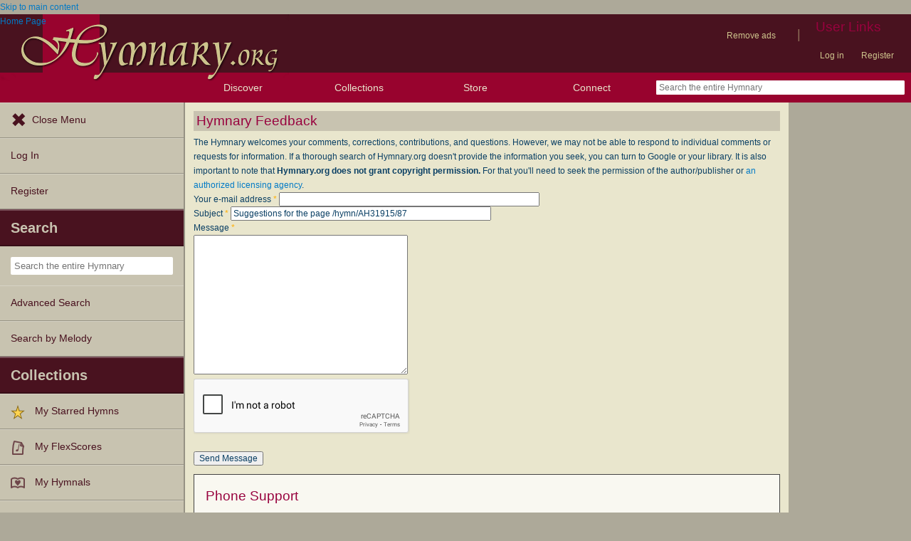

--- FILE ---
content_type: text/html; charset=utf-8
request_url: https://hymnary.org/info/email.html?to=feedback&subj=Suggestions%20for%20the%20page%20/hymn/AH31915/87
body_size: 7957
content:
<!DOCTYPE html>
<html lang="en" dir="ltr">

<head profile="http://www.w3.org/1999/xhtml/vocab">
    <meta name="viewport" content="initial-scale=1.0" />
    <meta charset="utf-8"/>
    <meta property="og:url" content="https://hymnary.org/info/email.html" /><link rel="canonical" href="https://hymnary.org/info/email.html" />    <meta http-equiv="Content-Type" content="text/html; charset=utf-8" />
<meta name="Generator" content="Drupal 7 (http://drupal.org)" />
<script src="https://www.google.com/recaptcha/api.js?hl=en" async="async" defer="defer"></script>
<meta name="theme-color" content="#e9e6cd" />
<link rel="shortcut icon" href="https://hymnary.org/sites/hymnary.org/themes/newhymn/favicon.ico" type="image/vnd.microsoft.icon" />
<link rel="apple-touch-icon" href="https://hymnary.org/files/Hymnary_big_0.png" type="image/png" />
  <title>Hymnary Feedback | Hymnary.org</title>
    <style type="text/css" media="all">
@import url("https://hymnary.org/modules/system/system.base.css?t5mjd5");
@import url("https://hymnary.org/modules/system/system.menus.css?t5mjd5");
@import url("https://hymnary.org/modules/system/system.messages.css?t5mjd5");
@import url("https://hymnary.org/modules/system/system.theme.css?t5mjd5");
</style>
<style type="text/css" media="all">
@import url("https://hymnary.org/modules/comment/comment.css?t5mjd5");
@import url("https://hymnary.org/modules/field/theme/field.css?t5mjd5");
@import url("https://hymnary.org/sites/all/modules/logintoboggan/logintoboggan.css?t5mjd5");
@import url("https://hymnary.org/modules/node/node.css?t5mjd5");
@import url("https://hymnary.org/modules/poll/poll.css?t5mjd5");
@import url("https://hymnary.org/sites/all/modules/ubercart/uc_file/uc_file.css?t5mjd5");
@import url("https://hymnary.org/sites/all/modules/ubercart/uc_order/uc_order.css?t5mjd5");
@import url("https://hymnary.org/sites/all/modules/ubercart/uc_product/uc_product.css?t5mjd5");
@import url("https://hymnary.org/sites/all/modules/ubercart/uc_store/uc_store.css?t5mjd5");
@import url("https://hymnary.org/modules/user/user.css?t5mjd5");
@import url("https://hymnary.org/modules/forum/forum.css?t5mjd5");
@import url("https://hymnary.org/sites/all/modules/views/css/views.css?t5mjd5");
</style>
<style type="text/css" media="all">
@import url("https://hymnary.org/sites/all/modules/ctools/css/ctools.css?t5mjd5");
@import url("https://hymnary.org/sites/hymnary.org/modules/hymnary/hymnary.css?t5mjd5");
@import url("https://hymnary.org/sites/hymnary.org/modules/hymnary/hymnary-mobile.css?t5mjd5");
@import url("https://hymnary.org/sites/hymnary.org/modules/hymnary/jquery-tooltip/jquery.tooltip.css?t5mjd5");
@import url("https://hymnary.org/sites/hymnary.org/modules/hymnary/jquery.editable-select.css?t5mjd5");
@import url("https://hymnary.org/sites/hymnary.org/modules/hymnary_ecommerce/hymnary_ecommerce.css?t5mjd5");
@import url("https://hymnary.org/sites/hymnary.org/modules/luyh/luyh.css?t5mjd5");
</style>
<style type="text/css" media="all">
@import url("https://hymnary.org/sites/hymnary.org/themes/newhymn/style.css?t5mjd5");
@import url("https://hymnary.org/sites/hymnary.org/themes/newhymn/style-mobile.css?t5mjd5");
@import url("https://hymnary.org/sites/hymnary.org/themes/newhymn/uc_cart_block-override.css?t5mjd5");
@import url("https://hymnary.org/sites/hymnary.org/themes/newhymn/hamburger.css?t5mjd5");
@import url("https://hymnary.org/sites/hymnary.org/themes/newhymn/hamburger-submenu.css?t5mjd5");
@import url("https://hymnary.org/sites/hymnary.org/themes/newhymn/sidr/hymnary-sidr-theme.css?t5mjd5");
@import url("https://hymnary.org/sites/hymnary.org/themes/newhymn/headerbar-menu.css?t5mjd5");
@import url("https://hymnary.org/sites/hymnary.org/themes/newhymn/pager.css?t5mjd5");
@import url("https://hymnary.org/sites/hymnary.org/themes/newhymn/blockedBanner.css?t5mjd5");
</style>
<link type="text/css" rel="stylesheet" href="https://staticccel.org/fa/v6/css/all.css" media="all" />
    <script type="text/javascript" src="https://hymnary.org/misc/jquery.js?v=1.4.4"></script>
<script type="text/javascript" src="https://hymnary.org/misc/jquery-extend-3.4.0.js?v=1.4.4"></script>
<script type="text/javascript" src="https://hymnary.org/misc/jquery-html-prefilter-3.5.0-backport.js?v=1.4.4"></script>
<script type="text/javascript" src="https://hymnary.org/misc/jquery.once.js?v=1.2"></script>
<script type="text/javascript" src="https://hymnary.org/misc/drupal.js?t5mjd5"></script>
<script type="text/javascript" src="https://hymnary.org/misc/form-single-submit.js?v=7.105"></script>
<script type="text/javascript" src="https://hymnary.org/sites/all/modules/ubercart/uc_file/uc_file.js?t5mjd5"></script>
<script type="text/javascript" src="https://hymnary.org/sites/hymnary.org/modules/hymnary/hymnary-search-block.js?t5mjd5"></script>
<script type="text/javascript" src="https://hymnary.org/sites/hymnary.org/modules/hymnary/jquery-tooltip/jquery.tooltip.js?t5mjd5"></script>
<script type="text/javascript" src="https://hymnary.org/sites/hymnary.org/modules/hymnary/jquery-tooltip/lib/jquery.delegate.js?t5mjd5"></script>
<script type="text/javascript" src="https://hymnary.org/sites/hymnary.org/modules/hymnary/jquery-tooltip/lib/jquery.bgiframe.js?t5mjd5"></script>
<script type="text/javascript" src="https://hymnary.org/sites/hymnary.org/modules/hymnary/jquery.editable-select.js?t5mjd5"></script>
<script type="text/javascript" src="https://hymnary.org/sites/hymnary.org/modules/hymnary/popup.js?t5mjd5"></script>
<script type="text/javascript" src="https://code.jquery.com/jquery-3.4.0.slim.min.js?t5mjd5"></script>
<script type="text/javascript" src="https://hymnary.org/sites/hymnary.org/modules/hymnary/js/AnalyticsEvents.js?t5mjd5"></script>
<script type="text/javascript" src="https://cdnjs.cloudflare.com/ajax/libs/typeahead.js/0.11.1/bloodhound.min.js?t5mjd5"></script>
<script type="text/javascript" src="https://cdnjs.cloudflare.com/ajax/libs/typeahead.js/0.11.1/typeahead.bundle.min.js?t5mjd5"></script>
<script type="text/javascript" src="https://cdnjs.cloudflare.com/ajax/libs/typeahead.js/0.11.1/typeahead.jquery.min.js?t5mjd5"></script>
<script type="text/javascript">
<!--//--><![CDATA[//><!--
var jQ340 = jQuery.noConflict(true);
//--><!]]>
</script>
<script type="text/javascript" src="https://hymnary.org/sites/hymnary.org/modules/hymnary_common/js/js.cookie.js?t5mjd5"></script>
<script type="text/javascript" src="https://hymnary.org/sites/hymnary.org/modules/luyh/luyh.js?t5mjd5"></script>
<script type="text/javascript" src="https://hymnary.org/sites/all/modules/captcha/captcha.js?t5mjd5"></script>
<script type="text/javascript" src="https://hymnary.org/sites/hymnary.org/modules/hymnary/hymnary_search_autocomplete.js?t5mjd5"></script>
<script type="text/javascript" src="https://hymnary.org/sites/all/modules/google_analytics/googleanalytics.js?t5mjd5"></script>
<script type="text/javascript" src="https://www.googletagmanager.com/gtag/js?id=UA-609536-2"></script>
<script type="text/javascript">
<!--//--><![CDATA[//><!--
window.google_analytics_uacct = "UA-609536-2";window.dataLayer = window.dataLayer || [];function gtag(){dataLayer.push(arguments)};gtag("js", new Date());gtag("set", "developer_id.dMDhkMT", true);gtag("config", "UA-609536-2", {"groups":"default","anonymize_ip":true});gtag("config", "G-75DC0LV13R", {"groups":"default","anonymize_ip":true});
//--><!]]>
</script>
<script type="text/javascript" src="https://hymnary.org/misc/textarea.js?v=7.105"></script>
<script type="text/javascript" src="https://hymnary.org/sites/hymnary.org/modules/hymnary/subscriptions_promo/subscriptions_promo.js?t5mjd5"></script>
<script type="text/javascript" src="https://hymnary.org/sites/hymnary.org/themes/newhymn/hamburger.js?t5mjd5"></script>
<script type="text/javascript" src="https://hymnary.org/sites/hymnary.org/themes/newhymn/hamburger-submenu.js?t5mjd5"></script>
<script type="text/javascript" src="https://hymnary.org/sites/hymnary.org/themes/newhymn/headerbar-menu.js?t5mjd5"></script>
<script type="text/javascript" src="https://hymnary.org/sites/hymnary.org/themes/newhymn/retina.js?t5mjd5"></script>
<script type="text/javascript" src="https://hymnary.org/sites/hymnary.org/themes/newhymn/includes.js?t5mjd5"></script>
<script type="text/javascript" src="https://hymnary.org/sites/hymnary.org/themes/newhymn/experiment.js?t5mjd5"></script>
<script type="text/javascript" src="https://hymnary.org/sites/hymnary.org/themes/newhymn/blockedBanner.js?t5mjd5"></script>
<script type="text/javascript">
<!--//--><![CDATA[//><!--
jQuery.extend(Drupal.settings, {"basePath":"\/","pathPrefix":"","setHasJsCookie":0,"ajaxPageState":{"theme":"newhymn","theme_token":"uyEsCbUoug1z8FRdYPZsPMexcgjtqeFQRm0JaRMJrjg","js":{"misc\/jquery.js":1,"misc\/jquery-extend-3.4.0.js":1,"misc\/jquery-html-prefilter-3.5.0-backport.js":1,"misc\/jquery.once.js":1,"misc\/drupal.js":1,"misc\/form-single-submit.js":1,"sites\/all\/modules\/ubercart\/uc_file\/uc_file.js":1,"sites\/hymnary.org\/modules\/hymnary\/hymnary-search-block.js":1,"sites\/hymnary.org\/modules\/hymnary\/jquery-tooltip\/jquery.tooltip.js":1,"sites\/hymnary.org\/modules\/hymnary\/jquery-tooltip\/lib\/jquery.delegate.js":1,"sites\/hymnary.org\/modules\/hymnary\/jquery-tooltip\/lib\/jquery.bgiframe.js":1,"sites\/hymnary.org\/modules\/hymnary\/jquery.editable-select.js":1,"sites\/hymnary.org\/modules\/hymnary\/popup.js":1,"https:\/\/code.jquery.com\/jquery-3.4.0.slim.min.js":1,"sites\/hymnary.org\/modules\/hymnary\/js\/AnalyticsEvents.js":1,"https:\/\/cdnjs.cloudflare.com\/ajax\/libs\/typeahead.js\/0.11.1\/bloodhound.min.js":1,"https:\/\/cdnjs.cloudflare.com\/ajax\/libs\/typeahead.js\/0.11.1\/typeahead.bundle.min.js":1,"https:\/\/cdnjs.cloudflare.com\/ajax\/libs\/typeahead.js\/0.11.1\/typeahead.jquery.min.js":1,"0":1,"sites\/hymnary.org\/modules\/hymnary_common\/js\/js.cookie.js":1,"sites\/hymnary.org\/modules\/luyh\/luyh.js":1,"sites\/all\/modules\/captcha\/captcha.js":1,"sites\/hymnary.org\/modules\/hymnary\/hymnary_search_autocomplete.js":1,"sites\/all\/modules\/google_analytics\/googleanalytics.js":1,"https:\/\/www.googletagmanager.com\/gtag\/js?id=UA-609536-2":1,"1":1,"misc\/textarea.js":1,"sites\/hymnary.org\/modules\/hymnary\/subscriptions_promo\/subscriptions_promo.js":1,"sites\/hymnary.org\/themes\/newhymn\/hamburger.js":1,"sites\/hymnary.org\/themes\/newhymn\/hamburger-submenu.js":1,"sites\/hymnary.org\/themes\/newhymn\/headerbar-menu.js":1,"sites\/hymnary.org\/themes\/newhymn\/retina.js":1,"sites\/hymnary.org\/themes\/newhymn\/includes.js":1,"sites\/hymnary.org\/themes\/newhymn\/experiment.js":1,"sites\/hymnary.org\/themes\/newhymn\/blockedBanner.js":1},"css":{"modules\/system\/system.base.css":1,"modules\/system\/system.menus.css":1,"modules\/system\/system.messages.css":1,"modules\/system\/system.theme.css":1,"modules\/comment\/comment.css":1,"modules\/field\/theme\/field.css":1,"sites\/all\/modules\/logintoboggan\/logintoboggan.css":1,"modules\/node\/node.css":1,"modules\/poll\/poll.css":1,"sites\/all\/modules\/ubercart\/uc_file\/uc_file.css":1,"sites\/all\/modules\/ubercart\/uc_order\/uc_order.css":1,"sites\/all\/modules\/ubercart\/uc_product\/uc_product.css":1,"sites\/all\/modules\/ubercart\/uc_store\/uc_store.css":1,"modules\/user\/user.css":1,"modules\/forum\/forum.css":1,"sites\/all\/modules\/views\/css\/views.css":1,"sites\/all\/modules\/ctools\/css\/ctools.css":1,"sites\/hymnary.org\/modules\/hymnary\/hymnary.css":1,"sites\/hymnary.org\/modules\/hymnary\/hymnary-mobile.css":1,"sites\/hymnary.org\/modules\/hymnary\/jquery-tooltip\/jquery.tooltip.css":1,"sites\/hymnary.org\/modules\/hymnary\/jquery.editable-select.css":1,"sites\/hymnary.org\/modules\/hymnary_ecommerce\/hymnary_ecommerce.css":1,"sites\/hymnary.org\/modules\/luyh\/luyh.css":1,"sites\/hymnary.org\/themes\/newhymn\/style.css":1,"sites\/hymnary.org\/themes\/newhymn\/style-mobile.css":1,"sites\/hymnary.org\/themes\/newhymn\/uc_cart_block-override.css":1,"sites\/hymnary.org\/themes\/newhymn\/hamburger.css":1,"sites\/hymnary.org\/themes\/newhymn\/hamburger-submenu.css":1,"sites\/hymnary.org\/themes\/newhymn\/sidr\/hymnary-sidr-theme.css":1,"sites\/hymnary.org\/themes\/newhymn\/headerbar-menu.css":1,"sites\/hymnary.org\/themes\/newhymn\/pager.css":1,"sites\/hymnary.org\/themes\/newhymn\/blockedBanner.css":1,"https:\/\/staticccel.org\/fa\/v6\/css\/all.css":1}},"hymnary":{"debug":null,"googleanalytics4_account":"G-75DC0LV13R","fieldNames":{"textName:":"","textTitle:":"","textLanguages:":"","firstLine:":"","meter:":"","refrainFirstLine:":"","textAuthNumber:":"","textPlaceOfOrigin:":"","originalLangTitle:":"","lectionaryWeeks:":"","originalLanguage:":"","fullText:":"","notes:":"","languages:":"","topics:":"","textSources:":"","scripture:":"","textIsPublicDomain:":"","tuneTitle:":"","incipit:":"","tunePlaceOfOrigin:":"","tuneAuthNumber:":"","tuneKey:":"","tuneSources:":"","tuneIsPublicDomain:":"","all:":"","media:":{"text":"Text","image":"Image","audio":"Audio","score":"Score","flexscore":"FlexScore"},"yearWritten:":"","flexscoreDomain:":{"public":"public","copyrighted":"copyrighted"},"personID:":"","personName:":"","gender:":{"m":"Male","f":"Female"},"personYear:":"","hymnalID:":"","hymnalTitle:":"","hymnalNumber:":"","publisher:":"","publicationPlace:":"","publicationDate:":"","denominations:":"","tags:":"","hymnalLanguages:":"","in:":{"texts":"texts","tunes":"tunes","instances":"instances","people":"people","hymnals":"hymnals"}}},"googleanalytics":{"account":["UA-609536-2","G-75DC0LV13R"],"trackOutbound":1,"trackMailto":1,"trackDownload":1,"trackDownloadExtensions":"7z|aac|arc|arj|asf|asx|avi|bin|csv|doc(x|m)?|dot(x|m)?|exe|flv|gif|gz|gzip|hqx|jar|jpe?g|js|mp(2|3|4|e?g)|mov(ie)?|msi|msp|pdf|phps|png|ppt(x|m)?|pot(x|m)?|pps(x|m)?|ppam|sld(x|m)?|thmx|qtm?|ra(m|r)?|sea|sit|tar|tgz|torrent|txt|wav|wma|wmv|wpd|xls(x|m|b)?|xlt(x|m)|xlam|xml|z|zip"},"urlIsAjaxTrusted":{"\/info\/email.html?to=feedback\u0026subj=Suggestions%20for%20the%20page%20\/hymn\/AH31915\/87":true}});
//--><!]]>
</script>

    <!-- InMobi Choice. Consent Manager Tag v3.0 (for TCF 2.2) -->
    <script type="text/javascript" async=true>
    (function() {
      var host = window.location.hostname;
      var element = document.createElement('script');
      var firstScript = document.getElementsByTagName('script')[0];
      var url = 'https://cmp.inmobi.com'
        .concat('/choice/', 'GgHnpUxsP6UKJ', '/', host, '/choice.js?tag_version=V3');
      var uspTries = 0;
      var uspTriesLimit = 3;
      element.async = true;
      element.type = 'text/javascript';
      element.src = url;

      firstScript.parentNode.insertBefore(element, firstScript);

      function makeStub() {
        var TCF_LOCATOR_NAME = '__tcfapiLocator';
        var queue = [];
        var win = window;
        var cmpFrame;

        function addFrame() {
          var doc = win.document;
          var otherCMP = !!(win.frames[TCF_LOCATOR_NAME]);

          if (!otherCMP) {
            if (doc.body) {
              var iframe = doc.createElement('iframe');

              iframe.style.cssText = 'display:none';
              iframe.name = TCF_LOCATOR_NAME;
              doc.body.appendChild(iframe);
            } else {
              setTimeout(addFrame, 5);
            }
          }
          return !otherCMP;
        }

        function tcfAPIHandler() {
          var gdprApplies;
          var args = arguments;

          if (!args.length) {
            return queue;
          } else if (args[0] === 'setGdprApplies') {
            if (
              args.length > 3 &&
              args[2] === 2 &&
              typeof args[3] === 'boolean'
            ) {
              gdprApplies = args[3];
              if (typeof args[2] === 'function') {
                args[2]('set', true);
              }
            }
          } else if (args[0] === 'ping') {
            var retr = {
              gdprApplies: gdprApplies,
              cmpLoaded: false,
              cmpStatus: 'stub'
            };

            if (typeof args[2] === 'function') {
              args[2](retr);
            }
          } else {
            if(args[0] === 'init' && typeof args[3] === 'object') {
              args[3] = Object.assign(args[3], { tag_version: 'V3' });
            }
            queue.push(args);
          }
        }

        function postMessageEventHandler(event) {
          var msgIsString = typeof event.data === 'string';
          var json = {};

          try {
            if (msgIsString) {
              json = JSON.parse(event.data);
            } else {
              json = event.data;
            }
          } catch (ignore) {}

          var payload = json.__tcfapiCall;

          if (payload) {
            window.__tcfapi(
              payload.command,
              payload.version,
              function(retValue, success) {
                var returnMsg = {
                  __tcfapiReturn: {
                    returnValue: retValue,
                    success: success,
                    callId: payload.callId
                  }
                };
                if (msgIsString) {
                  returnMsg = JSON.stringify(returnMsg);
                }
                if (event && event.source && event.source.postMessage) {
                  event.source.postMessage(returnMsg, '*');
                }
              },
              payload.parameter
            );
          }
        }

        while (win) {
          try {
            if (win.frames[TCF_LOCATOR_NAME]) {
              cmpFrame = win;
              break;
            }
          } catch (ignore) {}

          if (win === window.top) {
            break;
          }
          win = win.parent;
        }
        if (!cmpFrame) {
          addFrame();
          win.__tcfapi = tcfAPIHandler;
          win.addEventListener('message', postMessageEventHandler, false);
        }
      };

      makeStub();

      var uspStubFunction = function() {
        var arg = arguments;
        if (typeof window.__uspapi !== uspStubFunction) {
          setTimeout(function() {
            if (typeof window.__uspapi !== 'undefined') {
              window.__uspapi.apply(window.__uspapi, arg);
            }
          }, 500);
        }
      };

      var checkIfUspIsReady = function() {
        uspTries++;
        if (window.__uspapi === uspStubFunction && uspTries < uspTriesLimit) {
          console.warn('USP is not accessible');
        } else {
          clearInterval(uspInterval);
        }
      };

      if (typeof window.__uspapi === 'undefined') {
        window.__uspapi = uspStubFunction;
        var uspInterval = setInterval(checkIfUspIsReady, 6000);
      }
    })();
    </script>
    <!-- End InMobi Choice. Consent Manager Tag v3.0 (for TCF 2.2) -->

    </head>
<body class="html not-front not-logged-in one-sidebar sidebar-second page-info page-info-emailhtml sidebar-second" >
  <div id="skip-link">
    <a href="#block-system-main" class="element-invisible element-focusable">Skip to main content</a>
  </div>
            <div id="wrapper">
        <div id="mobile-user-links" class="clearfix">
        <div class="item-list"><ul class="links secondary-links"><li class="first"><ul class="links secondary-links"><li class="0 first last"><a href="/hymnary-pro" data-gae-act="click" data-gae-cat="hymnary_pro" data-gae-lbl="remove-ads-link">Remove ads</a></li>
</ul></li>
<li><div class="secondary-links-separator">|</div></li>
<li class="last"><h2 class="element-invisible element-focusable">User Links</h2><ul class="links secondary-links"><li class="0 first"><a href="/user?destination=/info/email.html%3Fto%3Dfeedback%26subj%3DSuggestions%2520for%2520the%2520page%2520/hymn/AH31915/87">Log in</a></li>
<li class="1 last"><a href="/user/register?destination=/info/email.html%3Fto%3Dfeedback%26subj%3DSuggestions%2520for%2520the%2520page%2520/hymn/AH31915/87">Register</a></li>
</ul></li>
</ul></div>        </div>
        <div id="container" class="clearfix">
            <div id="header">
                <div id="logo_h_background">
    <a href="/"><span class="element-invisible">Home Page</span></a>
    <img src="/sites/hymnary.org/themes/newhymn/hymnary-H-box-sized.png"
        alt="Hymnary.org" id="compactLogo" class="has-hi-dpi"/>
</div>
<div id="logo-floater">
    <a href="/"><span class="element-invisible">Home Page</span></a>
    <img src="/sites/hymnary.org/themes/newhymn/hymnary-title.png" alt="Hymnary.org" id="logo" class="has-hi-dpi"/>
</div>


                
                <div id="non-mobile-user-links">
                <div class="item-list"><ul class="links secondary-links"><li class="first"><ul class="links secondary-links"><li class="0 first last"><a href="/hymnary-pro" data-gae-act="click" data-gae-cat="hymnary_pro" data-gae-lbl="remove-ads-link">Remove ads</a></li>
</ul></li>
<li><div class="secondary-links-separator">|</div></li>
<li class="last"><h2 class="element-invisible element-focusable">User Links</h2><ul class="links secondary-links"><li class="0 first"><a href="/user?destination=/info/email.html%3Fto%3Dfeedback%26subj%3DSuggestions%2520for%2520the%2520page%2520/hymn/AH31915/87">Log in</a></li>
<li class="1 last"><a href="/user/register?destination=/info/email.html%3Fto%3Dfeedback%26subj%3DSuggestions%2520for%2520the%2520page%2520/hymn/AH31915/87">Register</a></li>
</ul></li>
</ul></div>                </div>
            </div>

            <div id="header-bar">
                <a id='hamburger-menu-toggle' href='#' data-gae-act='click' data-gae-cat='hamburger-open-menu'></a>
                <div><h2>Discover</h2><ul>
    <li><a href='#' class='submenu-toggle' data-gae-act='click' data-gae-cat='hamburger-browse-resources'>Browse Resources</a>
        <ul class='hamburger-browse'>
        <li><a href="/search?qu=%20in%3Atexts" title="Browse text authorities">Texts</a></li><li><a href="/search?qu=%20in%3Atunes" title="Browse tune authorities">Tunes</a></li><li><a href="/search?qu=%20in%3Ainstances" title="Browse published text-tune combinations">Instances</a></li><li><a href="/search?qu=%20in%3Apeople" title="Browse authors, composers, editors, etc.">People</a></li><li><a href="/search?qu=%20in%3Ahymnals" title="Browse hymnals">Hymnals</a></li>        </ul>
    </li>
    <li><a href='/explore' data-gae-act='click' data-gae-cat='hamburger-exploration-tools'>Exploration Tools</a></li>
    <li><a href='/browse/topics' data-gae-act='click' data-gae-cat='hamburger-topics'>Topics</a></li>
    <li><a href='/browse/popular/texts' data-gae-act='click' data-gae-cat='hamburger-popular-texts'>Popular Texts</a></li>
    <li><a href='/browse/popular/tunes' data-gae-act='click' data-gae-cat='hamburger-popular-tunes'>Popular Tunes</a></li>
    <li><a href='/browse/lectionary' data-gae-act='click' data-gae-cat='hamburger-lectionary'>Lectionary</a></li>
</ul></div>
<!-- Keep hamburger only lis in their own ul for headerbar style reasons (:last-child:hover) -->
<ul class='headerbar-hide'>
    <li><a href='/store' data-gae-act='click' data-gae-cat='hamburger-store'>Store</a></li>
    <li><a href='/news' data-gae-act='click' data-gae-cat='hamburger-blog'>Blog</a></li>
    <li><a href='/forum' data-gae-act='click' data-gae-cat='hamburger-forums'>Forums</a></li>
    <li><a href='/tutorials' data-gae-act='click' data-gae-cat='hamburger-tutorials'>Tutorials</a></li>
    <li><a href='/about' data-gae-act='click' data-gae-cat='hamburger-about-us'>About Us</a></li>
</ul>
<div><h2>Collections</h2><ul><li><a href="/starred" data-gae-act="click" data-gae-cat="hamburger-my-starred-hymns"><img typeof="foaf:Image" src="https://hymnary.org/sites/hymnary.org/modules/hymnary_stars/star.png" alt="" />My Starred Hymns</a></li><li><a href="/flexscores" data-gae-act="click" data-gae-cat="hamburger-my-flexscores"><img class="generic media-icon-small" typeof="foaf:Image" src="https://hymnary.org/sites/hymnary.org/themes/newhymn/icons/20x20/flexscore.png" alt="Flexscore" title="Flexscore" />My FlexScores</a></li><li><a href="/myhymnals_help" data-gae-act="click" data-gae-cat="hamburger-my-hymnals"><img class="generic media-icon-small" typeof="foaf:Image" src="https://hymnary.org/sites/hymnary.org/themes/newhymn/icons/20x20/myhymnals.png" alt="In my hymnals" title="In my hymnals" />My Hymnals</a></li><li><a href="/user?destination=/user/0/purchased-files" data-gae-act="click" data-gae-cat="hamburger-my-purchased-files"><img class="generic media-icon-small" typeof="foaf:Image" src="https://hymnary.org/sites/hymnary.org/themes/newhymn/icons/20x20/cart.png" alt="Product" title="Product" />My Purchased Files</a></li></ul></div><div><h2><a href='/store'>Store</a></h2></div>
<div><h2>Connect</h2>
    <ul>
        <li><a href='/news'>Blog</a></li>
        <li><a href='/forum'>Forums</a></li>
        <li><a href='/volunteer'>Volunteer</a></li>
        <li><a href='https://www.facebook.com/hymnary.org'>Facebook</a></li>
        <li><a href='https://twitter.com/hymnary'>Twitter</a></li>
    </ul>
</div>
<form class='simple-search-form' action='/search' method='get'><input  type="text" name="qu" placeholder="Search the entire Hymnary" autocomplete="off" class="typeahead-autocomplete"/></form><!-- Last HeaderbarMenu item must not be collapsible (without adjusting style). -->
            </div>

            <div id="sidr" class="sidr left">
                  <div class="region region-hamburgermenu">
    <div id="block-hymnary-hamburger-navigate" class="clearfix block block-hymnary">


  <div class="content"><ul class='headerbar-hide'>
    <li><a href='#' id='close-menu-button' data-gae-act='click' data-gae-cat='hamburger-close-menu'>Close Menu</a></li>
    <li><a href="/user?destination=/info/email.html%3Fto%3Dfeedback%26subj%3DSuggestions%2520for%2520the%2520page%2520/hymn/AH31915/87" data-gae-act="click" data-gae-cat="hamburger-log-in">Log In</a></li><li><a href="/user/register?destination=/info/email.html%3Fto%3Dfeedback%26subj%3DSuggestions%2520for%2520the%2520page%2520/hymn/AH31915/87" data-gae-act="click" data-gae-cat="hamburger-register">Register</a></li></ul>
<div><h2>Search</h2><ul>
    <li>
        <form class='simple-search-form' action='/search' method='get'><input  type="text" name="qu" placeholder="Search the entire Hymnary" autocomplete="off" class="typeahead-autocomplete"/></form>    </li>
    <li><a href='/advanced_search' data-gae-act='click' data-gae-cat='hamburger-advanced-search'>Advanced Search</a></li>
    <li><a href='/melody/search' data-gae-act='click' data-gae-cat='hamburger-melody-search'>Search by Melody</a></li>
</ul></div>
</div>
</div>
<div id="block-hymnary-collections" class="clearfix block block-hymnary">


  <div class="content"><div><h2>Collections</h2><ul><li><a href="/starred" data-gae-act="click" data-gae-cat="hamburger-my-starred-hymns"><img typeof="foaf:Image" src="https://hymnary.org/sites/hymnary.org/modules/hymnary_stars/star.png" alt="" />My Starred Hymns</a></li><li><a href="/flexscores" data-gae-act="click" data-gae-cat="hamburger-my-flexscores"><img class="generic media-icon-small" typeof="foaf:Image" src="https://hymnary.org/sites/hymnary.org/themes/newhymn/icons/20x20/flexscore.png" alt="Flexscore" title="Flexscore" />My FlexScores</a></li><li><a href="/myhymnals_help" data-gae-act="click" data-gae-cat="hamburger-my-hymnals"><img class="generic media-icon-small" typeof="foaf:Image" src="https://hymnary.org/sites/hymnary.org/themes/newhymn/icons/20x20/myhymnals.png" alt="In my hymnals" title="In my hymnals" />My Hymnals</a></li><li><a href="/user?destination=/user/0/purchased-files" data-gae-act="click" data-gae-cat="hamburger-my-purchased-files"><img class="generic media-icon-small" typeof="foaf:Image" src="https://hymnary.org/sites/hymnary.org/themes/newhymn/icons/20x20/cart.png" alt="Product" title="Product" />My Purchased Files</a></li></ul></div></div>
</div>
<div id="block-hymnary-browse" class="clearfix block block-hymnary">


  <div class="content"><div><h2>Discover</h2><ul>
    <li><a href='#' class='submenu-toggle' data-gae-act='click' data-gae-cat='hamburger-browse-resources'>Browse Resources</a>
        <ul class='hamburger-browse'>
        <li><a href="/search?qu=%20in%3Atexts" title="Browse text authorities">Texts</a></li><li><a href="/search?qu=%20in%3Atunes" title="Browse tune authorities">Tunes</a></li><li><a href="/search?qu=%20in%3Ainstances" title="Browse published text-tune combinations">Instances</a></li><li><a href="/search?qu=%20in%3Apeople" title="Browse authors, composers, editors, etc.">People</a></li><li><a href="/search?qu=%20in%3Ahymnals" title="Browse hymnals">Hymnals</a></li>        </ul>
    </li>
    <li><a href='/explore' data-gae-act='click' data-gae-cat='hamburger-exploration-tools'>Exploration Tools</a></li>
    <li><a href='/browse/topics' data-gae-act='click' data-gae-cat='hamburger-topics'>Topics</a></li>
    <li><a href='/browse/popular/texts' data-gae-act='click' data-gae-cat='hamburger-popular-texts'>Popular Texts</a></li>
    <li><a href='/browse/popular/tunes' data-gae-act='click' data-gae-cat='hamburger-popular-tunes'>Popular Tunes</a></li>
    <li><a href='/browse/lectionary' data-gae-act='click' data-gae-cat='hamburger-lectionary'>Lectionary</a></li>
</ul></div>
<!-- Keep hamburger only lis in their own ul for headerbar style reasons (:last-child:hover) -->
<ul class='headerbar-hide'>
    <li><a href='/store' data-gae-act='click' data-gae-cat='hamburger-store'>Store</a></li>
    <li><a href='/news' data-gae-act='click' data-gae-cat='hamburger-blog'>Blog</a></li>
    <li><a href='/forum' data-gae-act='click' data-gae-cat='hamburger-forums'>Forums</a></li>
    <li><a href='/tutorials' data-gae-act='click' data-gae-cat='hamburger-tutorials'>Tutorials</a></li>
    <li><a href='/about' data-gae-act='click' data-gae-cat='hamburger-about-us'>About Us</a></li>
</ul>
</div>
</div>
  </div>
                <!-- Tag ID: hymnary.org_left_rail_sticky -->
                <div align="center" data-freestar-ad="__260x600" id="hymnary.org_left_rail_sticky">
                    <script data-cfasync="false" type="text/javascript">
                        freestar.config.enabled_slots.push({ placementName: "hymnary.org_left_rail_sticky", slotId: "hymnary.org_left_rail_sticky" });
                    </script>
                </div>
            </div>

            
            <div id="center">
                <div id="before">
                                    </div>
                <div id="squeeze">
                    
                    
                    <div id="tabs-wrapper" class="clearfix"><div class='page-title' ><h1>Hymnary Feedback</h1><div id="social-blocks"></div></div></div>
                      <div class="region region-content">
    <div id="block-system-main" class="clearfix block block-system">


  <div class="content"><form action="/info/email.html?to=feedback&amp;subj=Suggestions%20for%20the%20page%20/hymn/AH31915/87" method="post" id="hymnary-email-contact-form" accept-charset="UTF-8"><div>The Hymnary welcomes your comments, corrections,
            contributions, and questions. However, we may not be able to respond
            to individual comments or requests for information. If a thorough
            search of Hymnary.org doesn't provide the information you seek, you
            can turn to Google or your library. It is also important to
            note that <strong>Hymnary.org does not grant copyright
            permission.</strong> For that you'll need to seek the permission
            of the author/publisher or <a href="/node/4998">an authorized licensing agency</a>.<div class="form-item form-type-textfield form-item-email">
  <label for="edit-email">Your e-mail address <span class="form-required" title="This field is required.">*</span></label>
 <input type="text" id="edit-email" name="email" value="" size="50" maxlength="100" class="form-text required" />
</div>
<div class="form-item form-type-textfield form-item-subject">
  <label for="edit-subject">Subject <span class="form-required" title="This field is required.">*</span></label>
 <input type="text" id="edit-subject" name="subject" value="Suggestions for the page /hymn/AH31915/87" size="50" maxlength="255" class="form-text required" />
</div>
<div class="form-item form-type-textarea form-item-message">
  <label for="edit-message">Message <span class="form-required" title="This field is required.">*</span></label>
 <div class="form-textarea-wrapper resizable"><textarea id="edit-message" name="message" cols="40" rows="10" class="form-textarea required"></textarea></div>
</div>
<input type="hidden" name="form_build_id" value="form-LR6WAjMm0OwkqPVDlAyjtivDo5sZivTU9g7NkPRpNL0" />
<input type="hidden" name="form_id" value="hymnary_email_contact_form" />
<div class="captcha"><input type="hidden" name="captcha_sid" value="129165333" />
<input type="hidden" name="captcha_token" value="ab8668cf86a8b384fc07d5c68682c298" />
<input type="hidden" name="captcha_response" value="Google no captcha" />
<div class="g-recaptcha" data-sitekey="6LftnlAUAAAAAJgLau4xjoCueTVPvueL17p7LUGi" data-theme="light" data-type="image"></div></div><div class="form-actions form-wrapper" id="edit-actions"><input type="submit" id="edit-submit" name="op" value="Send Message" class="form-submit" /></div></div></form></div>
</div>
<div id="block-block-12" class="clearfix block block-block">


  <div class="content"><div style="background:hsl(54 39% 96% / 1);border:1px solid #444;padding:1rem;">
<h2>Phone Support</h2>
<p>For optimal service, we highly recommend using this online contact form for all inquiries. However, if you have a question that pertains specifically to an online order, phone support is available. Please note that <strong>phone service is dedicated exclusively to issues related to purchases from our online store</strong>. Also note that <strong>we do not sell hymnals</strong>.</p>
<p>When contacting us by phone, please leave a brief message that includes your order number. Our customer support team will make every effort to get back to you promptly.</p>
<p style="margin-bottom:0;">Online Order Assistance: <strong>(616) 287-2605</strong></p>
</div>
</div>
</div>
  </div>
<span class="clear"></span>
                    <div id="footer">
                        <div id="footer-logos">
                            <a href="https://www.ccel.org/"><img src="/sites/hymnary.org/themes/newhymn/ccel-logo2.png" alt="Christian Classics Ethereal Library" /></a>
                            <a href="http://www.calvin.edu/worship/"><img src="/sites/hymnary.org/themes/newhymn/cicw-logo3.svg" alt="Calvin Institute of Christian Worship" width='200px' height='100px' class='nospace'/></a>
                            <a href="http://www.calvin.edu/"><img src="/sites/hymnary.org/themes/newhymn/calvin-university.svg" alt="Calvin University" width='200px' class='nospace'/></a>
                            <a href="http://www.thehymnsociety.org/"><img src="/sites/hymnary.org/themes/newhymn/hs-footer_sm.png" alt="The Hymn Society" /></a>
                            <a href="https://hymnary.org/NEH"><img src="/sites/hymnary.org/themes/newhymn/NEH-logo-small.png" alt="National Endowment for the Humanities" /></a>
                            <br />
                            <div style="margin-right: auto; margin-left: auto; width: 60%"><hr id="footer-rule" /></div>
                        </div>
                                                      <div class="region region-footer">
    <div id="block-hymnary-footer" class="clearfix block block-hymnary">


  <div class="content"><a href="/about">About</a> | <a href="/copyright">Copyright</a> | <a href="/info/privacy.html">Privacy</a> | <a href="/info/email.html?to=feedback">Contact Us</a> | <a href="/hymnads">Advertise With Us</a> | <a href="/info/email.html?to=publisher">Publisher Partnerships</a> | <a href="/give">Give</a> | <a href="/hymnary-pro" data-gae-act="click" data-gae-cat="hymnary_pro" data-gae-lbl="footer" >Get Hymnary Pro</a></div>
</div>
  </div>
                                            </div>
                </div>
            </div>

                            <div id="sidebar-second" class="sidebar">
                                        <!-- Tag ID: hymnary.org_right_rail_top -->
                    <div align="center" data-freestar-ad="__160x160 __160x600" id="hymnary.org_right_rail_top">
                        <script data-cfasync="false" type="text/javascript">
                            freestar.config.enabled_slots.push({ placementName: "hymnary.org_right_rail_top", slotId: "hymnary.org_right_rail_top" });
                        </script>
                    </div>
                      <div class="region region-sidebar-second">
    <div id="block-block-10" class="clearfix block block-block">


  <div class="content"><div class="turtle-block"></div>
</div>
</div>
  </div>
                    <!-- Tag ID: hymnary.org_right_rail_bottom -->
                    <div align="center" data-freestar-ad="__160x600" id="hymnary.org_right_rail_bottom">
                        <script data-cfasync="false" type="text/javascript">
                            freestar.config.enabled_slots.push({ placementName: "hymnary.org_right_rail_bottom", slotId: "hymnary.org_right_rail_bottom" });
                        </script>
                    </div>
                </div>
                    </div>
    </div>
    </body>
</html>


--- FILE ---
content_type: text/html; charset=utf-8
request_url: https://www.google.com/recaptcha/api2/anchor?ar=1&k=6LftnlAUAAAAAJgLau4xjoCueTVPvueL17p7LUGi&co=aHR0cHM6Ly9oeW1uYXJ5Lm9yZzo0NDM.&hl=en&type=image&v=naPR4A6FAh-yZLuCX253WaZq&theme=light&size=normal&anchor-ms=20000&execute-ms=15000&cb=eha7okt310w
body_size: 45753
content:
<!DOCTYPE HTML><html dir="ltr" lang="en"><head><meta http-equiv="Content-Type" content="text/html; charset=UTF-8">
<meta http-equiv="X-UA-Compatible" content="IE=edge">
<title>reCAPTCHA</title>
<style type="text/css">
/* cyrillic-ext */
@font-face {
  font-family: 'Roboto';
  font-style: normal;
  font-weight: 400;
  src: url(//fonts.gstatic.com/s/roboto/v18/KFOmCnqEu92Fr1Mu72xKKTU1Kvnz.woff2) format('woff2');
  unicode-range: U+0460-052F, U+1C80-1C8A, U+20B4, U+2DE0-2DFF, U+A640-A69F, U+FE2E-FE2F;
}
/* cyrillic */
@font-face {
  font-family: 'Roboto';
  font-style: normal;
  font-weight: 400;
  src: url(//fonts.gstatic.com/s/roboto/v18/KFOmCnqEu92Fr1Mu5mxKKTU1Kvnz.woff2) format('woff2');
  unicode-range: U+0301, U+0400-045F, U+0490-0491, U+04B0-04B1, U+2116;
}
/* greek-ext */
@font-face {
  font-family: 'Roboto';
  font-style: normal;
  font-weight: 400;
  src: url(//fonts.gstatic.com/s/roboto/v18/KFOmCnqEu92Fr1Mu7mxKKTU1Kvnz.woff2) format('woff2');
  unicode-range: U+1F00-1FFF;
}
/* greek */
@font-face {
  font-family: 'Roboto';
  font-style: normal;
  font-weight: 400;
  src: url(//fonts.gstatic.com/s/roboto/v18/KFOmCnqEu92Fr1Mu4WxKKTU1Kvnz.woff2) format('woff2');
  unicode-range: U+0370-0377, U+037A-037F, U+0384-038A, U+038C, U+038E-03A1, U+03A3-03FF;
}
/* vietnamese */
@font-face {
  font-family: 'Roboto';
  font-style: normal;
  font-weight: 400;
  src: url(//fonts.gstatic.com/s/roboto/v18/KFOmCnqEu92Fr1Mu7WxKKTU1Kvnz.woff2) format('woff2');
  unicode-range: U+0102-0103, U+0110-0111, U+0128-0129, U+0168-0169, U+01A0-01A1, U+01AF-01B0, U+0300-0301, U+0303-0304, U+0308-0309, U+0323, U+0329, U+1EA0-1EF9, U+20AB;
}
/* latin-ext */
@font-face {
  font-family: 'Roboto';
  font-style: normal;
  font-weight: 400;
  src: url(//fonts.gstatic.com/s/roboto/v18/KFOmCnqEu92Fr1Mu7GxKKTU1Kvnz.woff2) format('woff2');
  unicode-range: U+0100-02BA, U+02BD-02C5, U+02C7-02CC, U+02CE-02D7, U+02DD-02FF, U+0304, U+0308, U+0329, U+1D00-1DBF, U+1E00-1E9F, U+1EF2-1EFF, U+2020, U+20A0-20AB, U+20AD-20C0, U+2113, U+2C60-2C7F, U+A720-A7FF;
}
/* latin */
@font-face {
  font-family: 'Roboto';
  font-style: normal;
  font-weight: 400;
  src: url(//fonts.gstatic.com/s/roboto/v18/KFOmCnqEu92Fr1Mu4mxKKTU1Kg.woff2) format('woff2');
  unicode-range: U+0000-00FF, U+0131, U+0152-0153, U+02BB-02BC, U+02C6, U+02DA, U+02DC, U+0304, U+0308, U+0329, U+2000-206F, U+20AC, U+2122, U+2191, U+2193, U+2212, U+2215, U+FEFF, U+FFFD;
}
/* cyrillic-ext */
@font-face {
  font-family: 'Roboto';
  font-style: normal;
  font-weight: 500;
  src: url(//fonts.gstatic.com/s/roboto/v18/KFOlCnqEu92Fr1MmEU9fCRc4AMP6lbBP.woff2) format('woff2');
  unicode-range: U+0460-052F, U+1C80-1C8A, U+20B4, U+2DE0-2DFF, U+A640-A69F, U+FE2E-FE2F;
}
/* cyrillic */
@font-face {
  font-family: 'Roboto';
  font-style: normal;
  font-weight: 500;
  src: url(//fonts.gstatic.com/s/roboto/v18/KFOlCnqEu92Fr1MmEU9fABc4AMP6lbBP.woff2) format('woff2');
  unicode-range: U+0301, U+0400-045F, U+0490-0491, U+04B0-04B1, U+2116;
}
/* greek-ext */
@font-face {
  font-family: 'Roboto';
  font-style: normal;
  font-weight: 500;
  src: url(//fonts.gstatic.com/s/roboto/v18/KFOlCnqEu92Fr1MmEU9fCBc4AMP6lbBP.woff2) format('woff2');
  unicode-range: U+1F00-1FFF;
}
/* greek */
@font-face {
  font-family: 'Roboto';
  font-style: normal;
  font-weight: 500;
  src: url(//fonts.gstatic.com/s/roboto/v18/KFOlCnqEu92Fr1MmEU9fBxc4AMP6lbBP.woff2) format('woff2');
  unicode-range: U+0370-0377, U+037A-037F, U+0384-038A, U+038C, U+038E-03A1, U+03A3-03FF;
}
/* vietnamese */
@font-face {
  font-family: 'Roboto';
  font-style: normal;
  font-weight: 500;
  src: url(//fonts.gstatic.com/s/roboto/v18/KFOlCnqEu92Fr1MmEU9fCxc4AMP6lbBP.woff2) format('woff2');
  unicode-range: U+0102-0103, U+0110-0111, U+0128-0129, U+0168-0169, U+01A0-01A1, U+01AF-01B0, U+0300-0301, U+0303-0304, U+0308-0309, U+0323, U+0329, U+1EA0-1EF9, U+20AB;
}
/* latin-ext */
@font-face {
  font-family: 'Roboto';
  font-style: normal;
  font-weight: 500;
  src: url(//fonts.gstatic.com/s/roboto/v18/KFOlCnqEu92Fr1MmEU9fChc4AMP6lbBP.woff2) format('woff2');
  unicode-range: U+0100-02BA, U+02BD-02C5, U+02C7-02CC, U+02CE-02D7, U+02DD-02FF, U+0304, U+0308, U+0329, U+1D00-1DBF, U+1E00-1E9F, U+1EF2-1EFF, U+2020, U+20A0-20AB, U+20AD-20C0, U+2113, U+2C60-2C7F, U+A720-A7FF;
}
/* latin */
@font-face {
  font-family: 'Roboto';
  font-style: normal;
  font-weight: 500;
  src: url(//fonts.gstatic.com/s/roboto/v18/KFOlCnqEu92Fr1MmEU9fBBc4AMP6lQ.woff2) format('woff2');
  unicode-range: U+0000-00FF, U+0131, U+0152-0153, U+02BB-02BC, U+02C6, U+02DA, U+02DC, U+0304, U+0308, U+0329, U+2000-206F, U+20AC, U+2122, U+2191, U+2193, U+2212, U+2215, U+FEFF, U+FFFD;
}
/* cyrillic-ext */
@font-face {
  font-family: 'Roboto';
  font-style: normal;
  font-weight: 900;
  src: url(//fonts.gstatic.com/s/roboto/v18/KFOlCnqEu92Fr1MmYUtfCRc4AMP6lbBP.woff2) format('woff2');
  unicode-range: U+0460-052F, U+1C80-1C8A, U+20B4, U+2DE0-2DFF, U+A640-A69F, U+FE2E-FE2F;
}
/* cyrillic */
@font-face {
  font-family: 'Roboto';
  font-style: normal;
  font-weight: 900;
  src: url(//fonts.gstatic.com/s/roboto/v18/KFOlCnqEu92Fr1MmYUtfABc4AMP6lbBP.woff2) format('woff2');
  unicode-range: U+0301, U+0400-045F, U+0490-0491, U+04B0-04B1, U+2116;
}
/* greek-ext */
@font-face {
  font-family: 'Roboto';
  font-style: normal;
  font-weight: 900;
  src: url(//fonts.gstatic.com/s/roboto/v18/KFOlCnqEu92Fr1MmYUtfCBc4AMP6lbBP.woff2) format('woff2');
  unicode-range: U+1F00-1FFF;
}
/* greek */
@font-face {
  font-family: 'Roboto';
  font-style: normal;
  font-weight: 900;
  src: url(//fonts.gstatic.com/s/roboto/v18/KFOlCnqEu92Fr1MmYUtfBxc4AMP6lbBP.woff2) format('woff2');
  unicode-range: U+0370-0377, U+037A-037F, U+0384-038A, U+038C, U+038E-03A1, U+03A3-03FF;
}
/* vietnamese */
@font-face {
  font-family: 'Roboto';
  font-style: normal;
  font-weight: 900;
  src: url(//fonts.gstatic.com/s/roboto/v18/KFOlCnqEu92Fr1MmYUtfCxc4AMP6lbBP.woff2) format('woff2');
  unicode-range: U+0102-0103, U+0110-0111, U+0128-0129, U+0168-0169, U+01A0-01A1, U+01AF-01B0, U+0300-0301, U+0303-0304, U+0308-0309, U+0323, U+0329, U+1EA0-1EF9, U+20AB;
}
/* latin-ext */
@font-face {
  font-family: 'Roboto';
  font-style: normal;
  font-weight: 900;
  src: url(//fonts.gstatic.com/s/roboto/v18/KFOlCnqEu92Fr1MmYUtfChc4AMP6lbBP.woff2) format('woff2');
  unicode-range: U+0100-02BA, U+02BD-02C5, U+02C7-02CC, U+02CE-02D7, U+02DD-02FF, U+0304, U+0308, U+0329, U+1D00-1DBF, U+1E00-1E9F, U+1EF2-1EFF, U+2020, U+20A0-20AB, U+20AD-20C0, U+2113, U+2C60-2C7F, U+A720-A7FF;
}
/* latin */
@font-face {
  font-family: 'Roboto';
  font-style: normal;
  font-weight: 900;
  src: url(//fonts.gstatic.com/s/roboto/v18/KFOlCnqEu92Fr1MmYUtfBBc4AMP6lQ.woff2) format('woff2');
  unicode-range: U+0000-00FF, U+0131, U+0152-0153, U+02BB-02BC, U+02C6, U+02DA, U+02DC, U+0304, U+0308, U+0329, U+2000-206F, U+20AC, U+2122, U+2191, U+2193, U+2212, U+2215, U+FEFF, U+FFFD;
}

</style>
<link rel="stylesheet" type="text/css" href="https://www.gstatic.com/recaptcha/releases/naPR4A6FAh-yZLuCX253WaZq/styles__ltr.css">
<script nonce="AoT50jtKH9pZyQj3NsHu7Q" type="text/javascript">window['__recaptcha_api'] = 'https://www.google.com/recaptcha/api2/';</script>
<script type="text/javascript" src="https://www.gstatic.com/recaptcha/releases/naPR4A6FAh-yZLuCX253WaZq/recaptcha__en.js" nonce="AoT50jtKH9pZyQj3NsHu7Q">
      
    </script></head>
<body><div id="rc-anchor-alert" class="rc-anchor-alert"></div>
<input type="hidden" id="recaptcha-token" value="[base64]">
<script type="text/javascript" nonce="AoT50jtKH9pZyQj3NsHu7Q">
      recaptcha.anchor.Main.init("[\x22ainput\x22,[\x22bgdata\x22,\x22\x22,\[base64]/[base64]/[base64]/[base64]/[base64]/[base64]/[base64]/eShDLnN1YnN0cmluZygzKSxwLGYsRSxELEEsRixJKTpLayhDLHApfSxIPWZ1bmN0aW9uKEMscCxmLEUsRCxBKXtpZihDLk89PUMpZm9yKEE9RyhDLGYpLGY9PTMxNXx8Zj09MTU1fHxmPT0xMzQ/[base64]/[base64]/[base64]\\u003d\x22,\[base64]\x22,\[base64]/CvBnDvQ48wrEYwqXDjjDCsClNRcOfw6jDvnrDlMKEPRDCpz1gwr3DqsODwoVZwpEoVcOFwqPDjsO/[base64]/Dh2YZwo3DqxcMOcO1IsK/w7XDl8ObwrnDh8KRwogNZcOhwoHCl8KMUsKAw5IYeMKZw6bCtcOAaMKvDgHCsQ3DlsOhw7d6ZE0iU8KOw5LCn8KZwqxdw7BHw6ckwo97wpsYw7FtGMK2NVghwqXCjMO4wpTCrsKlWAE9wrXCisOPw7V/QTrCgsOywoUgUMKYTBlcFsKqOihNw4RjPcOFJjJccMKTwoVUFsK2Wx3CjF8Ew61Ewp/DjcOxw63CkWvCvcKwLsKhwrPCtcKnZiXDlcKEwpjCmSDCimUTw7bDsh8Pw6VIfz/CrsKJwoXDjGrCn3XCksKvwqlfw68ww4IEwqkLwo3DhzwXNMOVYsOWw7LCoitRw55hwp0pFMO5wrrCszLCh8KTJ8OXY8KCwr3DuEnDoANCwozClMOdw7Mfwqlnw43CssOdVirDnEVtNVTCug/CuhDCuzxIPhLCkMKeNBxywqDCmU3DgMOBG8K/KENrc8O9VcKKw5vCjXHClcKQNMOxw6PCqcKCw5NYKmLCrsK3w7Fbw73DmcOXLMK/bcKawpjDv8Oswp0+dMOwb8K+Q8Oawqw8w7ViSn9rRRnCuMKJF0/DnMOYw4xtw5/[base64]/[base64]/[base64]/[base64]/XMObd8KXXsONw7JLwrfDlMO4Y8KsM8OnwopOXh03w7kqwpg3S2JURXPCt8Kga1bDucK4wo/Cli/DtsK/wrvDghYPCh0NwpbDu8ONQzoTw7tnbyk+LEXDm1clw5DCtMO0Lh8/RWJUw4DCjgDCnj7ClsKew4/CogdJw5Uzw5MaLcKxw5XDkmA5wqAoG0VBw5MuNMOuJBfCuV45w7QvwqLCkVE4ATJZw5AkIsOXE1R7KMKLdcK9P1Vkw4jDl8KVwr9cDGXCrTnCk3XDg35oKz3CrBjCn8K4D8OgwqERWx4pw6ACPhDCtilVbwElAidHLikwwoFpw6Zkw7AEL8KFJsOFXX7CgAt/GCzCnMOWwoXDv8OAwptCWsOMOXnCt1TDokB/wpV+Z8OeaC1yw4YOwrXDpMOcwq1wT2MXw7EcWXbDu8KgeRodXntIYmtHZh55wpt0wqDCkSQYw6Y3w6wrwoY7w748w6M0wo0lw7XDlibCo11Ww77DjGtbLTU+ZFYWwrdGYGgjW03CgsO/w5zDo03DplnDowbCongwJF9/V8ObwrHDlhJ6asOqw4VTwoHDmsO9w70dwptkX8KPTMKkG3TCisK6w6ordMKgw7M5wprCiHbCs8OWHxjDqk0wO1fCgsKgb8Oow6UJwonDp8Olw6PCocKrJcO/[base64]/CvMKIwpEnwpXCsz/Ds0Mkw4gqWcKdwrIdwrsAAlfClcKHw70hwpTDmAfCoilXImTCtcO/clRxwp8OwrcpaRzDpkrDvMOOw4sKw4zDq34Qw4Auw5ljO0TCgcKKw4AwwocPwpNfw59Tw5lNwrsAMxoAwp3CuynCpsKYwpXDqGV9BMKWw5nCmMKzbmxLMSLCu8OARgPDr8KodMOSwoPCuUJ7IMK/[base64]/DlsK2IUg/w4bDlS5NwpbDtT5WDHDCq1vDssOobHtiwrfDp8OWw6B1wp7Dk13Dm0/Cn3zCo2cPOFXCkcK6w50NCcKYFgpdwq0Vw7ATwqHDlwkGNsKSw5LChsKWwo3Dv8KnFsK8N8ObI8ORdcOkOsK4w5TCh8OBR8KYb0FAwrnCi8OiOMKDRcO5RgTCqjvCksOlwrLDocK2PTB1w4/Ds8ODwoVHw5vDg8OCwpTDkcKVAHjDlA/[base64]/w5p4AsO2en1Lwp/CnSMEUcKbwojDmk45TjU+w67Dh8OeLsOdw7XCvxF4GsKWZlnDo0/Cox0vw4EROcOzcsO2wrrCvhzDpF86AcOuwoNnbcOcw4vDusKXw754K3sowp3CrsOMQj92VSfCiBcCXsOBccKfB1pSw6rDngjDtMK5VcOJW8K9asOHTcOPMsK2wpwKwpRfHEPDrCsBHl/DoBPDuAERwocdHw5KBh5bEVTCgMKLZMKMHcKxw7fDsC3CgwvDqMOawqvDrF5ow5TCrcOLw44KJMKzZMOPwpLCphTCgC3Dmi0qeMKwYnvDoBJtO8Kuw7NYw5Z9Y8K4Sjc/w4nCnWUxQjQTw4HDq8KoKyvCqsO0wofDj8OZw54TGWt4wpHCosKfw7JSIcKBw4LDlMKbeMKtw5/DosKwwr3DqRYAb8K6w4VXw55uYcK9w5zChMOVFCzCqsKUWg3CmcOwMQrCucOjwpjCjirCpx3CtsOYw55Mw7nCusOkGWjDkDrDrG/DscOuwq/DvQzDtEouwrlnEcOUU8Khw6DDvxPCuxbDuzLCiQlLCHM1wpsgwp7Coz84bcOTD8O8wpZUJghRwrgTJyXDpy/DmsKMw6zDs8K4woIxwqVlw7l6dsOgwognwrHDs8KZw7k8w5bCocK/csKnacKnIsOXMDkJwpk1w5ZdNcO/woUAUljDoMKFEMKBOinChMOnwonCkiHCssOrw5UTwosywocow5zCjQ46OsKvfkdhXMKlw7xuQS4rwpPDgTPCsjllw6bDsWHDiHrDomNawqU7wozCuUVzLmzDun3CkcK7w5N9w7kvP8KJw4vCnV/DjsOKwo13w7XDlsO5w4DCviDDvMKFw7QGD8OIZivCo8Olw6xVSWlfw6gEfcOxwq/CgFrDgMOPwpnCvhrCtMOnS0LCsnfCpgPDqBIzIcOKRcK1T8OXD8KVw5tCdMKad2lbwoJsHcKBw6fDixcaMl1/[base64]/w6h9bMOATWZqwpDDimtxJcK3GgjDjAjDo8Oew6zCrWkeR8OET8O+BA3DscKXKAbClMOtakHCrcK9Rl/DiMKuOSfCjA/DlSrCngnDtVHDiTkzwpDDosO5R8KRw6UzwpZJwprCocKBO1B7C3R9wrPDhMKaw5YowoTCl0bCn1sJEkbCiMKzBALDt8K/[base64]/DgxQtSjfCrMKvT8Orw5rDmQgmwoQSwoIhwq/[base64]/[base64]/wpV3acOew5HClRjCqcOWwpbCtEVhw6/CqWXCsSXCo8OTJSfDrUt9w67Chy4Zw4DDo8KPw7nDmC7CrsONw4dYw4XDilfCpcKgCAwmw5fDrCjDu8KkUcKQZ8KvFQ3CtnlDXcK4UsOTIj7CvcOew49GGFLDuFtsacKXw7XDiMK7GMOjfcOMAsK0w7fCi07DuTTDk8O/b8K7wq5mwoXDkzJEckPDjyXClmh9bAlbwrrDjHDCmMOEFmTCu8O+fMOGYsKuRzjCk8K4wp3CqsKKSS3Dl3nDiDA8w7vCj8K1w6/Ci8K5wo1STT/CvMK5wr4uHMOkw5rDogrDjcONwpzDt2h+F8OXwpNhOcKswonDtFBmCnfDk3c+w6XDsMKow405dhnCuCF6w7HCl3MnBh3Dozx2FsOPwoJrFMKGcwFbw67CmcKxw5bDqMOgw6fDg3LCicOPwrHClG3DkcOmw4/CqMK5wrJrKAHCm8KFw7vDs8KaOUo7Wl7DncOzwokCfcOcIsOmwqlkJMKGw7diw4XCrcK9wonCnMKUwp/CsiDDhT/CrgPDoMOSQ8OKXcOGKcKuwrXDhcO1BkPChHs2wqMqwpo2w47CvcK8w7puwq7DtCwVKnsiwqRvw43Dtw7DoWpVwoDClRtcKgXDkFscwoTCvDbCn8OJX29uM8Onw6vCo8KTw5QcLMKqw6bCjznCkQTDuEITw6FyLX4aw5hNwoxYw5gVOMKbRx7Dj8OXfh/[base64]/Dp8OOUsOmwr1lTRvDtcKzwrcsZ8OqwrfDhwdUZsOGeMOjwo/CtMOMTDrCocKPQcKUw7PDj1fCvCfDjsKNCi5Iw7jDr8OvYH4mw787w7ICS8OYw7FAOsOewqTCqRfCrQAhNcKHw6DCoQN2w6bCrAM/w49Hw4gRw6Y+BmDCjCjDm0LChsOsW8OHTMK6w7vCqcK/wqYVwonDtcKdCMOWw4MDw4JRTj4jLAIawpHCqMKqOS3DlMKubMKoLcKiC2rCicOywoDDi341UTvDj8OJAsO8w5cOehzDk0pvwrPDsRXCvF/DncKJEsO0UwHDuSHDoA3Cl8OSw4jCsMKXwrbDjjw7wq7DqsKePMOmw4xTUcKRYcKtw789OcKLw6NKJcKAw5XCvRcSYDLCqcOpKhcJw69vw7DCrMKTHcKnwpN3w63DiMOeJz0lI8KGGcOEwpXCsHrCjMOVw6/CoMOTO8OYwo7DuMOvDjPCs8KXVsOLw5IjVE4HIMOew55aIMOvwpPClQXDpcKwHSHDunLDqsKSLMKww57DjMKzw60ww6cfw7AIw4FSwr7DmXEVwqzDrsOQMn5dw71swps5w4pqw5YlM8O5w6XDpHoDE8KtIMKIw7zDr8ONZC/Cr0vCmcKaPMKqUGPCkMOdwrvDj8OYfljDtGAawqABw4bCmERwwr8yWSLDhsKNBMOIwqrCuTkhwogIJALCpAPCli45F8OQKkfDkjXCjmvDtMKvN8KIQELDi8OoCDwUWsK1cGjCgMKFUMKgR8OmwrECSi/[base64]/[base64]/UT3DlsKQw4JzYyzDqcKAw5PDi8Omw6FdEkrCsT/ChsKoJAlrG8O7P8Oqw4zCkMKeM3kAw5osw6LCiMODdcKfQMKFwrciWivDrXkLQcOuw6N2w5/[base64]/DhU3Cj8KLw63DtMKDY2FOB8Kpwo/CsMOmZDvDnWvCm8KTV2bCl8KUS8OCwpfDlGDDn8Oew5jCvwBUw4EAw6fCoMOOwrLCjy9GIwTDtEjCuMKjAsKEYwBPElcyLcKzw5ROwr/CpyIXw6dVw4dWMg4mw6EMCFjCmlzCgkNowr8OwqPCrsKpdcOgBl9BwpTCr8OkRQR2wogCw7IlXynCrMO+w584HMO/woPDiGduEcOZw6/Domldw79cG8OsAyjCoijDgMO8w5hGwqzCicKsw7TDosKkYlzCk8KywrI/JsKaw6DDmGQJwoYXNAYpwpJawqjDncO1cQ87w4how5TDmMKaBMKww519w44kMsKowrkKwoTDjx4DPRZywoRnw5jDvcKawpDCsmttwqh3w4rDvljDoMOfwr4jTcOVMAXCiXYQfX/DvMKLfsKhw5ZqeWjCllw1VsOCw7bCg8KEw7fCmcKvwq3CssKudhzCp8K9bMK9wqrCgQdAE8Ouw5/Ck8K9wpbDpkvCk8OzPyhPRcKYOcK4TTxkJcOqFSHCjsKDIg0dw4MjV1E8wq/CqsORw4zDisOnXC1vwowFwqofworDmyMFwo8Gw73CisOVRcKPw7zDmkHDncKFAxguUMKZw5/Ci1Q4f2XDsG7DrgNmwpPDncKDRijDuj4eOsO3w6TDmE7DhcOAwrt4wqNjBkMoL2Jgw4rCh8KSwrNAQmHDoB3DsMOlw5/[base64]/[base64]/DmxzCjsOuXsK/PUYYJMOnwpoMccK3cMK2wp5ARsKOwrbCu8KPwp4Mf2wKQHoDwq/DrA9ZBMKkZQjCl8OBRljClRbClMOzw4kiw7jDksOFwooDb8Kdw7wHwpDCoEXCqcOHwoEoZ8OGUx/DiMOUFDpIwqdQQG3DicK1w5LDucO6wpMoKMKNBiMXw4cOwpFrw5/Dr2UEL8Ocw6/DusO6wrvCiMKUwpfCtwISwqTClsOEw7VhLsKTwqBXw6rDhivCtMKHworCplkww6J/wqfCoCzCkMK5w6JKecOkwrHDmsOjcSfCrzBewpLCkDdZU8Oiwr8HWmHDpcKafk7CsMOnccKHGMOgJMKcH2vCv8OJworCvMKOw7zCgHNzwrFWwotHwowUUsKMwr4pPmHDk8OwTFjCiTULHAQNbAvDs8K1w4PCpMOQwrXCrxDDtTdlGR/CsGUxPcKew5/[base64]/Dm8O8wqExwr1mNUVfYcO1wqnDlVArw6fDhMKMeMKEw4jDrcKmwrTDgMOOw6XDt8KHwq3CrizDsmbCvsKOwqN7Z8K0wroIPijDqTsSHT7DusOeSsKfcsOKw7DDq3dbYsKLJDXCisK2dsKnwo02wpxUwpNVBsOcwoh9f8OqUBVtw65Yw6PDlmLDtlEDcn/CiUbCrCpVwrA5wp/CpUBOw73DqcKuwoYzKUPDsUjDtsOuKX/[base64]/fifDk8Ksw6tYw5jDlsKAwprCv8Oxw4nCu8OqwqvDtsOQw4UTX210VC7CncKcFGlYwog4wqQOwpXCmR3CjMOVJ2HCiSTCjRfCsnJ+QAfDvSBoKx40wpojw7oSTQPDosOww5HDnsOAADF5w45APMKDw7kdwoV0AsK5wpzCqhY/wodnwr/Dvw5PwoFywq3DgxvDvXzDrcO0w4jCn8KtN8ObwrXDvVwlwpEQwrtgwo9vSMOYwp5kG0B+KwfDk3vCmcKGw7jCrDDDq8K9IXvDn8KRw57CoMOJw73CosKzw7Y7wqQ6wrBLMARyw44zwqMNwqPDnnHCrmZpECtrwpLDjTBww6PDncO/w5bDvRw3KcK1w6kDw6/CvMOcTMO2DVnCvhTCuELCtAZtw74TwqfCsBRTfMOPWcK0bcK9w4Z+PkZvHQDDucOFQ34Lw5zCugfCvh3Cl8KNSsOXw5l1wqd2wos6w73DlSPCnyVZZAcRV3jCnx3CoB/[base64]/[base64]/[base64]/CuMKxQcORUXIEIsOTw4rCvmLDmk/Cl8KOKsKxw41FwpHCuQgOwqQxwrLDvsKmdAdlwoBGTsKMUsOOdQoaw6TDu8O8fRxLwp/[base64]/W8OAfwg8w5/CjEfCqMK+w6dMwqDCvMKYw4/[base64]/[base64]/DgcKtDwIPBlvDisOGw68ow7TDgUjDvVbCgmLCuMOwK0QCNUksN18oUsKNw69vLAoicsOjWMOWAsKcw5o8X2s5TzN9wrzCi8ODHH0LBxXDjMKEwr0nw7PDiFd3w70HBQhicMO/wrhONcOWMUUUwo7DgcKxwpQJwrgnw4UNOcOMw5/DhMOqBcKpOXp0wq7DuMOAworDv2XCgiLDg8KAU8O0cmoew4jChsKCwrstFH9vwq/DlUjCtsOURsK4wqtsZhbDiTzCqj9vwoRjXxpLw557w5nDkcKjBULCk1LCgsOBRBPDnzrCvMKlw65xwqXDicK3MD3DtBY/[base64]/wooBw5JpZ07DvcKmwo/Dt1zCt8OCU8OxSyFNwoTCkiUSQiwzwo16w7TDlMOcwrnDk8K5woDDsk7DhsKgw5oYwp4Vw6dLNMKSw4PCm1jCpS/[base64]/CusKMw7cxA8Odwqwlw7vCqQ/[base64]/b8KkNsOCJ8KcScK4wqPCtQzCoMKsIyYXwpRVLcO2OUsMCsOuJcObw6rDh8K2wpLCvMOAF8ODRjhGwrvDkcK3w4o/w4fDhyjDkcOWwqXDuQrCnAjCtg8zw5nCkBZvw5nCpU/Dqyxaw7PCp0jDgsOSTmPCqMORwpJeVMKdO2YXPMKQw61jw47DpcOpw7XClh0vbcO/w67DqcK8wo5fwrQNdMK0eUvDjmDDsMKkwpHCiMKYwo5CwpzDgn/CpWPCosO/[base64]/Dgm0Rw5rDphfCj8O9CmvCqQY9wrXCixADZVrCrhkEdMOsSmDCnGUVwo/DnMO7wpA+NkPCu0RINsO/HsKswpHDugLDuwPDjcOiB8Kww6jCnMK4w71VRhLDvcKBRMK8wrV6JMOYw7Y7wrfChMKiKcKQw4cSwqs7fsODKk/Co8OSwoRNw5bCv8KZw7fDnsOzMgjDjsOXBhbCtQ/CoknCicKow64vZ8Oka2tbJy9BO2kVw73CpDMkwrXDrULDh8Kiwp0Ww4jCnS00Oy/[base64]/CicOXw5FPUzoGw5dBw4XCscK8KcOqw6tiMsKrw7xuesOjw692IxPCt0TCpTjCtcKTTcOXw7XDny0mw7gXw4kVw4tCw7YdwoRVwqIxwp7CgDLCqwDCvDDCjgtYwrh1GMKUw4FibCseBAwKw5xlwpEfwq/DjxNrRMKBX8KKdcOYw6TDmVpBM8OSwr3CtMKaw6XCiMKvw7XDlHxSwr8iCwTCvcKMw6JhKcKoXC9JwqUhL8OSw4vCk3k5wqnCrXrDmsKEwqonUgzCm8Kawo0GbA/DuMOyXMOUfsOnw7www4k2dBXDvcO7fcO2KMOEb1DDrVVrwoXCj8OQTEjCkXvDkSJjw5fDhw0TGsK9JMKOwrnDjX13wo/DoXvDh17DvFvDl1zCnQzDocKUw4oSd8KoIWLDsjDDosOnG8OYD0/CokXDvWLDtQTDncO4KzM2wr5xw7rCvsKFw67DrTvDu8Oew6vCkcObJwrCvSDDj8OIOsOrV8OfBcKxJcKIw4TDj8Ozw6secmfCuQ/CocOjbMOUw7vCj8OcAGo8X8Okw712WCs/wq9vLhHCgMODH8KfwpQVdMKqw5Mqw5DDscKTw6/DlcOIwo/Cu8KTFkTCjgkawoXDgDPCtn3CvMKcBsOzw7F0BsKKwotuNMOjw41sOFAFw5ANwoPCi8K9w43Dl8OoRA4BU8OhwqzCkU/CucO/FcKXwp7DrMOjw7PCgzrDlsOewohhDcO7HEIjIMO/aHnDv0I1V8O4aMK6w6s1YsOxwpvCqwoPDVcZw6YLwrzDu8OswrzCosKQSgVGbMKPwqInw5zCkXs7IcKbwpLCi8KgBylKTcK/w5hZwpvCicKyAFnDpVrCjsOjw7R0w6HCnMK0XsKJZyPDncOGFxHCs8OwwpnCgMKgwrtpw5rCmsKmasKjScKncivDk8ONLcOtwqkvYTpsw5XDssO+GkkVHsOrw6A9wrzCi8OIL8Oyw4kOw5gnQFdSw75LwqI/GhRRwo83w4vCnsObw5/CocOSIn7DiGHCvcOSw6Muwr5FwqQswp0Bw6xHw6jDu8Oba8ORdcOQfj0/wpTDnsOAw6DCpMOnw6Nlw6HCs8KkSwVxHMKgC8O9QmEzwoTDt8ONCsOUIAJMw6rCoXrCpmZDPsOwVS8SwpXCgMKEw5PDvEVowpcmwonDqmTCqwrCg8OqwoLCvS1FRsK/wqvCmSDChgc5w4Mjwr/DncOMFTxKw5Afw7HDusO8w5dafGnDq8OBJMOJJcKJAU5HUGY+JcOcw6g/KwvDj8KMXsKAIsKYwp7CnMOwwpRpbMK3KcKUYDJQfsO8VMKrG8Kjw4sEEcO1wrLDt8O7eXPDqlHDs8K/OcK4woxYw4rDssO+w4LCjcKsDEfDisOGGXzDuMKNw4TCkMKeQjHDoMKlasO+wrMhwr7Dh8KbchrCv2BrZcKFwobCuwLCvFMDW2fDosOwVn/CslTChcOzBgsiDm/DmSzClMK2UzbDt1vDi8KhVcKfw7QHw6rDicO8wqx+w7jDgyRvwobCujjChBTCpMOUw6wiXDPCqMKAw7nCoznDsMKPIMOEwrE8McOaIUPCl8KmwrTDtGzDs0RYwp9BVlkfaFMFwp8bwq/ClUZQO8KXw4RiNcKaw4jClMKxwpzDnxtSwow6w6MCw59NVibDtycLZcKOw4zDhVzDkzY+CFHCqMORLMOsw73CnGjCnn9ow5IzwrDDiRXDlF/DgMOeKsO+w4k4KHrDjsO3H8KbMcKDfcOmD8O/[base64]/DjcKfw6/CjGnDnsK6wrQKw54kVU03wq4zAHRBVsKzwrTDthPCmsOQLMO0wqp5wo/Dgz4awqjDrsKkw4JDD8O0HcKjwrZXw5bCksKfQ8KKcRMEw4g6wozCqMOqOsOBwoLCicK4w5fCvAYbMMKlw4YDMhVpwq/Drk3DuT3Ct8KyV1nCsS/CncK4VSRRcQcbVcKow5dSw6JSAxTDoUhrwpXCiDxtwpPCuzfDjcOgeB8fwp8od3oWw4V1dsKpQMKbw4ZGMMKXKX/ClA1yIizClMO6JcKMD3YzURXDqMOWNEPDr2fCjn/DrnktwqTDkMOOScO2w5rDg8OMw7rDvBAhw5nClDfDsDfDnjV8w4F+w7HDo8OAwpbDqsOEecKmw5vDnsOmwp/Dsl14cDrCtsKAaMOQwoFmWX9kw7NuJErDo8Oew5fDlsONa1HCniHCgHHCmcO/woInQDDCgsOyw7JYw5bDsEE6cMKkw5wQIzPDsXlMwpvCvMOFHcKibMKBw74zZsOCw4bDkcOUw5JpYsKRw6HDgyRdQMKhwpDDkFTDnsKsdXNoX8OyNcKjw51ZWcOUwroRAmMSw4p2wo8Bw6rCoz3Dn8OCHHYgwo49w7I4wogEw75AOcK2e8K7SsOGwpUzw5Q7wq/DvWB0woRyw7TCthHCvzgLTQphw4J/[base64]/[base64]/Dj8Ozw7MJUFrDt3Mkw67DksOYBsOlw7vDtmDCu2kDwoIzwrNCVsOJwq/CtcOvTQxPKmbDuDVOwpnDoMKow7I+VyTDuE4pwoFWWcOHwrLCokMmw6Zuf8OEwrcVwro3CjpXwptOJicAUCjDlcOvwoM/w5nDgAdsDsO1OsKDwptHXRbCgwVfw4lwFMKyw6xMFEfCl8OQwpEmbl0GwrXCgWwIVGULwpA5DcKrd8KPB3x8bsOYCxrDh1vDsDENNi5LCMOHw5rCuxRxw75+FWwTwq1kQHfCowjDhcO/a1h5b8OOG8KewpgcwrTCncKMXjNUwpnCiA9rwqEJe8OQVChjYxgfB8Oww5bDmsO7wp/CpcOlw45dwpVdVznDvcKTcW7CjxtpwoRPT8KowqfCl8Knw7zDgMOxw44owrcww7nDm8OEd8KEwpvDnX5PZk3CjsOtw6Rzw6c4wrs4wp/CvTlWbj9ZRGxgR8ObD8O8CMKsw4HCmsOUYsO+w7AfwpBfw64eDinCjBQ2dQ3CojjCk8KrwqPCq0JJWsOiw6zClMKLTsOiw6rCpmw4w7DCg3ZWw6lPBMKNC2nCvH1KYsO4BcKXCsKVw6wxwpkuLsOhw6LCgcOXSFzDtcKIw5LCnMKiw7F0w7A/[base64]/DncOtVsK6w507wp3CuMOZwox8w49TKTcrw6fDjcOTPsOMw49owrXDjnXCrzfCu8OcwrXDrcOYWcOCwr81w6jCqsO+woxNwpDDpijDkUzDrXU1wpzCgWvCqT9tT8KmdsO1w5hxwo3DmMO2EMK7BkZ1VcOZw6XCpsK6w6HDp8KUw6nChcOwPcK3SyLCq2/DhcOqwqrCu8O5wo7CucKGDMO/w6B3UWBnFlDDsMObCsOgwqtUw5orw7rDpMK8w4I4wobDicKieMOEw5Bvw4khO8O0VxTDukLDhmZnw5LDvcK/CjTDlnNTOzHCvsK6SMKIwo4ew43Cv8OAfysNE8OhBRZJRMOGCE/DvAUww5jCk28xwq7DjxPCmQY3woIZwoPDn8Owwq7Cvi0gZsOXAcKUbQB+XDXDi07Ci8K0wrnDoTNuw4rDjsKxAsKZKMO4WcKBwp3DnGTDmsOiw6Juw6dLwq3CsTnCjgwyCcOEw4/Cv8KWwqc+SMOFwqTCksOENyXDrzjDkwDCj0orUGzCmMONwpdff1DDkXQoEVIPw5Bjw6nDtUt9ZcOkwr9iQMOidh0uw7wmNMKIw60Yw69rAmRcYsO/wrdPVmvDmMKeEMK1w4knXMOjwo1KUkvDiUHCvxnDrCzDu0VHw4oNTsOZwoUYw5sxd2fDj8OKBcKww4fDl3/DvCtlw63DiHLDuhTChsO9w7fDqxodelXDlcKSwr9kwpFdUcKFORHDocKFw7XDsUA8Kn3ChsOWw5ZOT0XCkcOVw7puw5DCtcKNTGJBGMK7w70tw6/Dr8OECMOXw6DCsMKswpNjB3E1woTCiXXDmcKewo7Ci8O4PsOMwprDrQJOw6LDsFpawq/Djm8NwqUmwo/Dsi42wr0Twp/Ck8OPUSLDqQTCoX7Cq0c0w4bDjVPDqBrDg3/ClcKLw5DCi3wdW8OVwrHDp1QVw7PDokbCrwnDrcOrfMKJV1nCtMOhw5PDtUjDrxUDwp5nwojCsMKtKsKsAcOyccOrw6tGwq5gw54hwqQBwp/DiA7DiMO6wqLDtMKMwofDusK0w7YRPDPDmVFJw5w4LMOgw6Nrd8OrQjwLwqAvwrAuwofDjHrDhyjDuV/Dom1AXANDDMKFYjbCt8K5wqZwAMKJGcOQw7TCs2DDn8O6ZMOsw5cpwoZhBjNfw6dzwocLJMO5bsOgSkRJwoDDocOIwq/CmsORPMOLw7vDnsK5f8K2GhLDgyjDvB/CpGrDr8OlwqnDiMOUw5LCkCNaHz0qZsOgw7PCpBBPw5VOfCrDlzvDv8OcwqLCjxjDkwTCt8KTw6bDg8KPw4vDuBQqScK4dcK2HxXDswvDuFLDqcOGXQTCigFHwodQw5/Cv8KBL1NCw7tgw6rChEXDsm/DoRzDjMK1WybCj0ozHGcIw654w77Ch8OpWDJSw4YlZWd5fwgVQjDDuMO0w6zDrAvCrVhTAhFdwrLDm2XDrF3DnMK4BwfDi8KqY0fCncKhKy8rXjNqKit/[base64]/DnMK6wpwFwqfDo8O4diUewobCvzXCusKswrR4H8KBwonDvsKdOATDq8K3enzCnSIRwqbDoxMfw4BJwqQJw5I4w6nCn8OFAMOsw7pRbjMRXsOtwp5twoEWJQ1CGBfDg1PCpnZrw67DhhpHLWAZw7hCw4/Ct8OGdMKKw5/CkcKlAcO3GcOAwpBGw5LDk04ewqZwwrFPOsKRw5XCgsOHP0fCv8Ogwo9AGsOXwqHCjsKTI8Obwqs1exPCkF8Mw4/DkmfDmcKiKMOMNB9kw4PCgyM7wp5+ScKyAEbDqMKjw515wozCtcK/W8Oxw7cGGsKgJ8Otw5cUw4UYw4nDtsO5wqsPw7bCp8KLwoHCnMKOF8OFw68UQ3tXU8K7ZlfCvW/CqT3ClMKNd1hywrxxw7BQw4PCk3ccw5vCnMO4w7QlHMOOw6zDiFw2w4daUGzDk20nwoUSDQZUWXfCvyFFZFdLw5ZBw4pKw77Ci8OMw7bDvDrCnjdowrDCtmpVCULCmMORVCkbw6hKHA3CssKlwrnDo3/DtsKlwqx8w6PDtcOnF8OVw7wkw5LCq8OBQ8KsB8KOw4TCs0DCjcOJc8O2w5lRw7MFfcOLw54Iwpsnw6bDlxXDtGLDkFhufMKpT8KnLsKYw5gUWGcmL8KuLwTDqTxsKsK5wqAxWQVqwoHDjHLDncKtbcOOwprDkyTDlcOuw7PCtGxSw5/CiE3Ct8Kkw7BKEcKIMMOhwrPDrkx5VMKNw4UXU8KGw7kVw55ABWkuwqvCtcOwwrYxcsOYw4XCpA9JQ8Kzw6EHA8KJwpUJLsOuwp/ChUvCnsONdcOSNXHDlTpTw5zCmFzDvkIOw7thag1xURx/w4duRjBrw7LDoQhcIsOEScKRMy1pLTTCusK8wodNwr/DtT0Vwr3CiXVGNMONWMOjR1DCq0/[base64]/QxzDjMKpw5MWwo8QZ8OfVxV8TcOsNkh7w49YwrQnw6DDjMOswr0jKzxowoRWDsOlwqTCtnJmbjpPw4czEmjClMK5wpoAwowpwoHCucKSw6IowohtwrLDscKdwqDCl2PDhcKJTndDUVVAwoh+woY1eMKSwr7CkX5GK0/DnsKXwrRSw68PYsKrw65ufXLCmwhWwoY2wrDCtwfDowgJw67DsHHCrh/CpsORw6o9PCIBw71AKMKuYMObw6bCi0bCnjLCkyjCjMO9w67DhMOQWsKxE8OXw4ZSwpIwO1NlQsOKPMO3wowzUnBkYX16V8KaNXVjDQzDmcKLwroDwpFAKR/DpMOIWMKGCMK7w4bCtsKODghDw7DDpAF7w45YM8KECcKew5/CpnvCgsOndsKkwqd9TAfCo8Orw6Z+wpA/w6DCnsONYMK3dyAPccK6w6XClMOlwrNNUsOEwrjCncKxTgNfTcKDwrwowpQMNMO+w5gnwpdqfsOKw4RdwoJhC8ODwpg/w4TDkRPDslrCoMKiw60Xw6bDqCbDiWddTMK0wq1LwoLCscK/w5PCgmHDvsK5w6B5Z0nCncOFw5/CoFPDl8OhwozDhBHCrMKBe8O5WlE2H3/DihbCq8K5UMKBOsKWY053R3hiw4oYw57CpcKXKcOqDMKawrhCXyYpwrZSNwzCkhdBSVnCqCDCksO+wrDDg8OAw7ZYAVnDlcKGw4/[base64]/CsB9fIsOdw5Anw4VQwqBlwrXCvsOvwpxtSn0XG8K8w65wdsK8U8OqIj/CqXwow5LCkVnDq8K/XG/CosOvwpjCogc5wpjCjcOAYsOwwqvCoVYjKwjCjsKmw6TCucKvFRpOXzgcQcKPwprClsKIw73CsVTDkW/DrsKcw4HDt3RpRcKUR8Ofcl1/CcOjwqoSwpIbUlvDlMOsbgRtBMK5w6/Cnzltw5lFC1kTfknCrkzCtcKiwozDi8K6HAPDkMKCwpHDj8KePXBPJETCu8OocGTCqxk/wrJew4tDH1/[base64]/CvsOeFCksHB/DjTUJDRtlD8KHw5gywqRkFmEbK8KRwqQ4XsOmwo50QMO9w40pw6vCr3/CvgZLFsKZwpfCscKQw7jDpMKmw4LDjsKBw5TCjcOKwpVOw6o0U8OXUsKSwpMaw4zDol5yJWRKLcOiHmF9TcKgagDCsTh8C1otwoXCvMO/w7/CscO4RcOrfcKhaH5Hw7giwrPCiWEFYcKZVWnDhmvCicOyOWzCvMKnLsOTIgZGMcKwEsOQOljCiQRLwogewpULVMOkw7fCv8Kcwr/Cp8OOw7I+wrVjw5/ColPClcKBwrbCtAfCosOKwrQGZ8KJCTLDi8O7DcKoc8KmwoHCkRbCqMKFRMKWNUYQw4jDmcKCw4hYIsOPw53Dvz7Di8KSIcKhw7t0w5XChMOfwqPDnw1Ew48qw7TDgMO8fsKKw6PCvMKGZMOfNkhdw6dJwrR3wpDDijbCgcOEMy80w7fDmsKDdSZIw73ChsOAwoMGwr/DqcKFw6fDp3g5fWzCh1QVwr/Du8KhLzzCrsKNeMO3HsKlwr/DpUw0wr3Cl1MAK2nDu8K1eTFbRzt9wq9Pw4RVC8KRR8K3ezpbFArDuMKqfxYwwocjw4BCKcOiS3cjwpHDkAJPw4TCtmQewpPCkMKLLi9ASE8yHAYXwqDDgsO4wrRswrHDj1bDrcKJFsK/Nn7Dv8KFVsKQwqXDlxnCq8KJfcK2dzjChxvDq8O1dCbCmybDtsKcW8KvdGQgYhxrFnHDn8KRw5dzwph4D1Jjw5fChcOJw5DCtsKwwoDCrhUoesOtMyLCgztlw6bDgsOHF8Opw6TDlDDDvMOWw7VVJMKjwo/DjcOdemI8YMKEw63Cklcbb2RCw4nDgMKyw4ALOxHCgsKow73DvsKow7PDmwwHw7BEw6/[base64]/G1MaIcOMcx3CisOmwrHDuDYxIsO4ZQLDvjvDsMKxA2h/wrhFEX7CuVhjw7PDnjzDicKJRwfCmsOCw5gWBMO1CcOePWLCqB8kwoXDo0LCssOiw7vCkcKVZ18lwpIOw7YTDcK0NcOQwrPDs01nw7XDiBtrw5bDiRjCg1c5w41dZsORe8KVwqMiNhDDlzZEC8KYAGHDmMKSw5MfwqFCw6srwqnDjMKZwpDDgnDDs0psHMOzXX5/RU3DsmFOwqbCpAvCrcKRABgjw7Y4FkVSw7nCo8OyLGjCqFQjdcOINsKVLsKsdcOiwr1dwpfClwc2EGnDonrDlinCnnkVcsOmw4wdFsOVNhsow5XCtsOmZGUQKMOqJcKNwpTCszLCigw2L3x/[base64]/[base64]/[base64]/ChcO/w6PCjkBuwrY6QRpAwocQw4XDusKswqk8w5fDnMOlwrEywogkw4EcD3/Ct0llGA4ew78DBixpGsKQw6TDolVGN0UhwqLCm8KZD1FxBkQcw6nDrMK5w5TDtMODw7U1wqHDqsOhwo0LYcKgw77CucKQw7PDlQ1Ow6DCnMOdacO5EMKJw5HDhsORbsOxRDMfGyvDgUcNw4ojw5vDoQjDuW7Cv8OPw5TDpDbDqMOcWSbDsxVfwrZ/NMOOeXfDp1nCsS9HH8OgBTnCryFTw4DClCJOw57CpSzDtFRvwolEfRk6wp8HwrZjcC/DtiM9dcObwo4Ewr/Dv8K2GcO9ZcKsw5vDlcOEeXFrw6bDvsKcw41jw4HClH3Cj8Owwo1EwpJAw5bDisOQw78SVwLCgAx1wrgHw5rDt8OHwqE+IXlswqRPw6/DuyrCicOiwrgOwrN3wr4sbsOKwqjCqlcxwqchPjoLw4nDp1jDtg95w74aw6XChlzCpQfDlMONw4NcKcOKw4jDqREzPMORw7wMw75sUcKxa8KRw7dzUzonwqgQwr4/NiZew4wSw4B3wpQww7wlGwRCbzZCw4snJxcgEsO4UnfDqVdXQ2NDw6hJc8KsCHjDuk7Cp1R6XDTDsMKawow4M0DCl1LCiTHDqsOjNcOJCcO3wqRSVMKfQ8KjwqM5wq/DiAZWwpMvJcKKwqbDlcOUYMO0W8OzOSDCgsKxGMK1w7ddwohaJVBCbsKsw4nDvn/Dq2PDkmjDncO2wq90wqNwwoDDtXt1EW5aw7hPaynCrQEFdwfCgSfCq2RRJTsKHknCnsO4JcOxeMOOw6vCiRPDscKyD8OCw4ZrdcO8TkrCn8KZO3lpMMOLFnnDisKs\x22],null,[\x22conf\x22,null,\x226LftnlAUAAAAAJgLau4xjoCueTVPvueL17p7LUGi\x22,0,null,null,null,1,[21,125,63,73,95,87,41,43,42,83,102,105,109,121],[7241176,788],0,null,null,null,null,0,null,0,1,700,1,null,0,\[base64]/tzcYADoGZWF6dTZkEg4Iiv2INxgAOgVNZklJNBoZCAMSFR0U8JfjNw7/vqUGGcSdCRmc4owCGQ\\u003d\\u003d\x22,0,0,null,null,1,null,0,0],\x22https://hymnary.org:443\x22,null,[1,1,1],null,null,null,0,3600,[\x22https://www.google.com/intl/en/policies/privacy/\x22,\x22https://www.google.com/intl/en/policies/terms/\x22],\x22i7sa8mhcntU4+3n4u5a+xbPa9gW5IBRPTZo2vkdtOAs\\u003d\x22,0,0,null,1,1763078336396,0,0,[190,235,52,47,61],null,[4,233],\x22RC-XuM4IfX83UoTXQ\x22,null,null,null,null,null,\x220dAFcWeA69GVyCGPvpGz0V3qABKYBDecieed1ibQvwMdrO_FK2fiQmOJEvp1Y2PxeM5H5LZKZ_D-tS2nmiGY6CXVXat5Lu9tfzdA\x22,1763161136497]");
    </script></body></html>